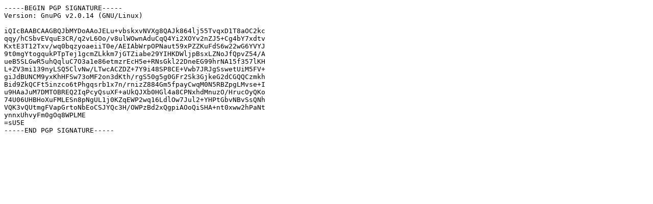

--- FILE ---
content_type: text/plain
request_url: https://archive.mozilla.org/pub/firefox/nightly/2018/06/2018-06-25-22-01-19-mozilla-central-l10n/firefox-63.0a1.si.linux-i686.checksums.asc
body_size: 326
content:
-----BEGIN PGP SIGNATURE-----
Version: GnuPG v2.0.14 (GNU/Linux)

iQIcBAABCAAGBQJbMYDoAAoJELu+vbskxvNVXg8QAJk864lj55TvqxD1T8aOC2kc
qqy/hCSbvEVquE3CR/q2vL6Oo/v8ulWOwnAduCqQ4Yi2XOYv2nZJ5+Cg4bY7xdtv
KxtE3T12Txv/wq0bqzyoaeiiT0e/AEIAbWrpOPNaut59xPZZKuFdS6w22wG6YVYJ
9t0mgYtogqukPTpTej1gcmZLkkm7jGTZiabe29YIHKDWljpBsxLZNoJfQpvZ54/A
ueB5SLGwR5uhQqluC7O3a1e86etmzrEcH5e+RNsGkl22DneEG99hrNA15f357lKH
L+ZV3mi139nyLSQ5ClvNw/LTwcACZDZ+7Y9i48SP8CE+Vwb7JRJgSswetUiM5FV+
giJdBUNCM9yxKhHFSw73oMF2on3dKth/rgS50g5g0GFr2Sk3GjkeG2dCGQQCzmkh
Bid9ZkQCFt5inzco6tPhgqsrb1x7n/rnizZ884Gm5fpayCwqM0N5RBZpgLMvse+I
u9HAaJuM7DMTOBREQ2IqPcyQsuXF+aUkQJXb0HGl4a8CPNxhdMnuzO/HrucOyQKo
74U06UHBHoXuFMLESn8pNgUL1j0KZqEWP2wq16LdlOw7Jul2+YHPtGbvNBvSsQNh
VQK3vQUtmgFVapGrtoNbEoCSJYQc3H/OWPzBd2xQgpiAOoQiSHA+nt0xww2hPaNt
ynnxUhvyFm0gOq8WPLME
=sU5E
-----END PGP SIGNATURE-----
